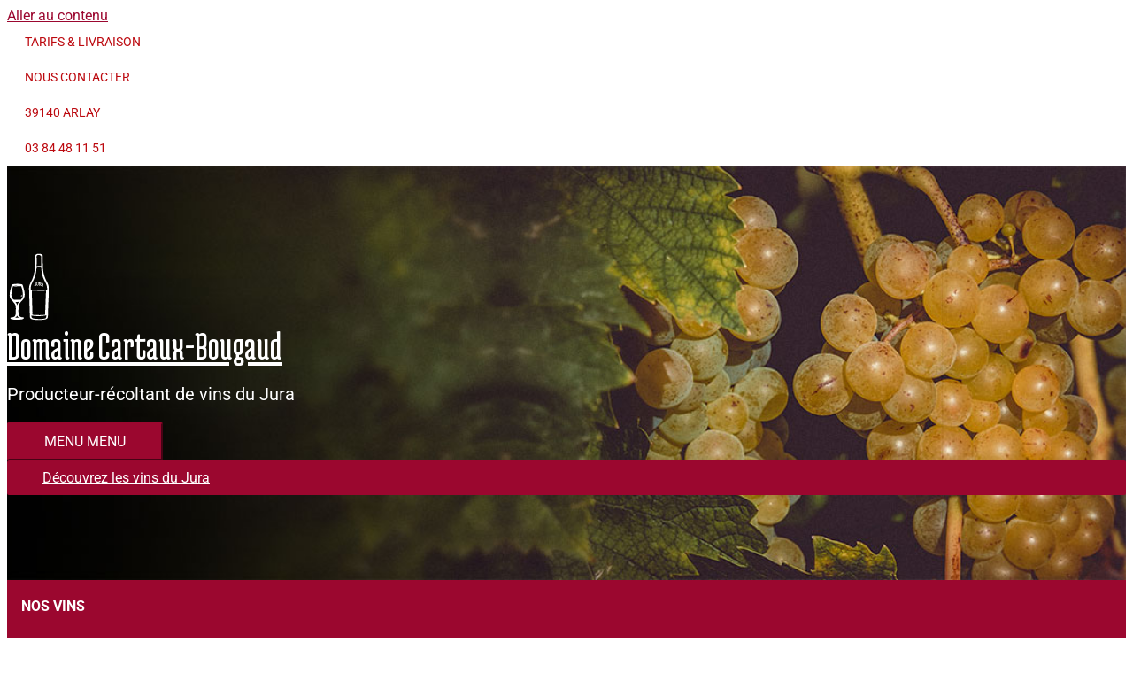

--- FILE ---
content_type: text/html; charset=utf-8
request_url: https://www.google.com/recaptcha/api2/anchor?ar=1&k=6LdTlcoUAAAAAEuCSLTW0ekq2QEz4cqsuGveLVdf&co=aHR0cHM6Ly93d3cudmluc2NhcnRhdXguZnI6NDQz&hl=en&v=N67nZn4AqZkNcbeMu4prBgzg&size=invisible&anchor-ms=20000&execute-ms=30000&cb=qvhdfuz57krh
body_size: 48597
content:
<!DOCTYPE HTML><html dir="ltr" lang="en"><head><meta http-equiv="Content-Type" content="text/html; charset=UTF-8">
<meta http-equiv="X-UA-Compatible" content="IE=edge">
<title>reCAPTCHA</title>
<style type="text/css">
/* cyrillic-ext */
@font-face {
  font-family: 'Roboto';
  font-style: normal;
  font-weight: 400;
  font-stretch: 100%;
  src: url(//fonts.gstatic.com/s/roboto/v48/KFO7CnqEu92Fr1ME7kSn66aGLdTylUAMa3GUBHMdazTgWw.woff2) format('woff2');
  unicode-range: U+0460-052F, U+1C80-1C8A, U+20B4, U+2DE0-2DFF, U+A640-A69F, U+FE2E-FE2F;
}
/* cyrillic */
@font-face {
  font-family: 'Roboto';
  font-style: normal;
  font-weight: 400;
  font-stretch: 100%;
  src: url(//fonts.gstatic.com/s/roboto/v48/KFO7CnqEu92Fr1ME7kSn66aGLdTylUAMa3iUBHMdazTgWw.woff2) format('woff2');
  unicode-range: U+0301, U+0400-045F, U+0490-0491, U+04B0-04B1, U+2116;
}
/* greek-ext */
@font-face {
  font-family: 'Roboto';
  font-style: normal;
  font-weight: 400;
  font-stretch: 100%;
  src: url(//fonts.gstatic.com/s/roboto/v48/KFO7CnqEu92Fr1ME7kSn66aGLdTylUAMa3CUBHMdazTgWw.woff2) format('woff2');
  unicode-range: U+1F00-1FFF;
}
/* greek */
@font-face {
  font-family: 'Roboto';
  font-style: normal;
  font-weight: 400;
  font-stretch: 100%;
  src: url(//fonts.gstatic.com/s/roboto/v48/KFO7CnqEu92Fr1ME7kSn66aGLdTylUAMa3-UBHMdazTgWw.woff2) format('woff2');
  unicode-range: U+0370-0377, U+037A-037F, U+0384-038A, U+038C, U+038E-03A1, U+03A3-03FF;
}
/* math */
@font-face {
  font-family: 'Roboto';
  font-style: normal;
  font-weight: 400;
  font-stretch: 100%;
  src: url(//fonts.gstatic.com/s/roboto/v48/KFO7CnqEu92Fr1ME7kSn66aGLdTylUAMawCUBHMdazTgWw.woff2) format('woff2');
  unicode-range: U+0302-0303, U+0305, U+0307-0308, U+0310, U+0312, U+0315, U+031A, U+0326-0327, U+032C, U+032F-0330, U+0332-0333, U+0338, U+033A, U+0346, U+034D, U+0391-03A1, U+03A3-03A9, U+03B1-03C9, U+03D1, U+03D5-03D6, U+03F0-03F1, U+03F4-03F5, U+2016-2017, U+2034-2038, U+203C, U+2040, U+2043, U+2047, U+2050, U+2057, U+205F, U+2070-2071, U+2074-208E, U+2090-209C, U+20D0-20DC, U+20E1, U+20E5-20EF, U+2100-2112, U+2114-2115, U+2117-2121, U+2123-214F, U+2190, U+2192, U+2194-21AE, U+21B0-21E5, U+21F1-21F2, U+21F4-2211, U+2213-2214, U+2216-22FF, U+2308-230B, U+2310, U+2319, U+231C-2321, U+2336-237A, U+237C, U+2395, U+239B-23B7, U+23D0, U+23DC-23E1, U+2474-2475, U+25AF, U+25B3, U+25B7, U+25BD, U+25C1, U+25CA, U+25CC, U+25FB, U+266D-266F, U+27C0-27FF, U+2900-2AFF, U+2B0E-2B11, U+2B30-2B4C, U+2BFE, U+3030, U+FF5B, U+FF5D, U+1D400-1D7FF, U+1EE00-1EEFF;
}
/* symbols */
@font-face {
  font-family: 'Roboto';
  font-style: normal;
  font-weight: 400;
  font-stretch: 100%;
  src: url(//fonts.gstatic.com/s/roboto/v48/KFO7CnqEu92Fr1ME7kSn66aGLdTylUAMaxKUBHMdazTgWw.woff2) format('woff2');
  unicode-range: U+0001-000C, U+000E-001F, U+007F-009F, U+20DD-20E0, U+20E2-20E4, U+2150-218F, U+2190, U+2192, U+2194-2199, U+21AF, U+21E6-21F0, U+21F3, U+2218-2219, U+2299, U+22C4-22C6, U+2300-243F, U+2440-244A, U+2460-24FF, U+25A0-27BF, U+2800-28FF, U+2921-2922, U+2981, U+29BF, U+29EB, U+2B00-2BFF, U+4DC0-4DFF, U+FFF9-FFFB, U+10140-1018E, U+10190-1019C, U+101A0, U+101D0-101FD, U+102E0-102FB, U+10E60-10E7E, U+1D2C0-1D2D3, U+1D2E0-1D37F, U+1F000-1F0FF, U+1F100-1F1AD, U+1F1E6-1F1FF, U+1F30D-1F30F, U+1F315, U+1F31C, U+1F31E, U+1F320-1F32C, U+1F336, U+1F378, U+1F37D, U+1F382, U+1F393-1F39F, U+1F3A7-1F3A8, U+1F3AC-1F3AF, U+1F3C2, U+1F3C4-1F3C6, U+1F3CA-1F3CE, U+1F3D4-1F3E0, U+1F3ED, U+1F3F1-1F3F3, U+1F3F5-1F3F7, U+1F408, U+1F415, U+1F41F, U+1F426, U+1F43F, U+1F441-1F442, U+1F444, U+1F446-1F449, U+1F44C-1F44E, U+1F453, U+1F46A, U+1F47D, U+1F4A3, U+1F4B0, U+1F4B3, U+1F4B9, U+1F4BB, U+1F4BF, U+1F4C8-1F4CB, U+1F4D6, U+1F4DA, U+1F4DF, U+1F4E3-1F4E6, U+1F4EA-1F4ED, U+1F4F7, U+1F4F9-1F4FB, U+1F4FD-1F4FE, U+1F503, U+1F507-1F50B, U+1F50D, U+1F512-1F513, U+1F53E-1F54A, U+1F54F-1F5FA, U+1F610, U+1F650-1F67F, U+1F687, U+1F68D, U+1F691, U+1F694, U+1F698, U+1F6AD, U+1F6B2, U+1F6B9-1F6BA, U+1F6BC, U+1F6C6-1F6CF, U+1F6D3-1F6D7, U+1F6E0-1F6EA, U+1F6F0-1F6F3, U+1F6F7-1F6FC, U+1F700-1F7FF, U+1F800-1F80B, U+1F810-1F847, U+1F850-1F859, U+1F860-1F887, U+1F890-1F8AD, U+1F8B0-1F8BB, U+1F8C0-1F8C1, U+1F900-1F90B, U+1F93B, U+1F946, U+1F984, U+1F996, U+1F9E9, U+1FA00-1FA6F, U+1FA70-1FA7C, U+1FA80-1FA89, U+1FA8F-1FAC6, U+1FACE-1FADC, U+1FADF-1FAE9, U+1FAF0-1FAF8, U+1FB00-1FBFF;
}
/* vietnamese */
@font-face {
  font-family: 'Roboto';
  font-style: normal;
  font-weight: 400;
  font-stretch: 100%;
  src: url(//fonts.gstatic.com/s/roboto/v48/KFO7CnqEu92Fr1ME7kSn66aGLdTylUAMa3OUBHMdazTgWw.woff2) format('woff2');
  unicode-range: U+0102-0103, U+0110-0111, U+0128-0129, U+0168-0169, U+01A0-01A1, U+01AF-01B0, U+0300-0301, U+0303-0304, U+0308-0309, U+0323, U+0329, U+1EA0-1EF9, U+20AB;
}
/* latin-ext */
@font-face {
  font-family: 'Roboto';
  font-style: normal;
  font-weight: 400;
  font-stretch: 100%;
  src: url(//fonts.gstatic.com/s/roboto/v48/KFO7CnqEu92Fr1ME7kSn66aGLdTylUAMa3KUBHMdazTgWw.woff2) format('woff2');
  unicode-range: U+0100-02BA, U+02BD-02C5, U+02C7-02CC, U+02CE-02D7, U+02DD-02FF, U+0304, U+0308, U+0329, U+1D00-1DBF, U+1E00-1E9F, U+1EF2-1EFF, U+2020, U+20A0-20AB, U+20AD-20C0, U+2113, U+2C60-2C7F, U+A720-A7FF;
}
/* latin */
@font-face {
  font-family: 'Roboto';
  font-style: normal;
  font-weight: 400;
  font-stretch: 100%;
  src: url(//fonts.gstatic.com/s/roboto/v48/KFO7CnqEu92Fr1ME7kSn66aGLdTylUAMa3yUBHMdazQ.woff2) format('woff2');
  unicode-range: U+0000-00FF, U+0131, U+0152-0153, U+02BB-02BC, U+02C6, U+02DA, U+02DC, U+0304, U+0308, U+0329, U+2000-206F, U+20AC, U+2122, U+2191, U+2193, U+2212, U+2215, U+FEFF, U+FFFD;
}
/* cyrillic-ext */
@font-face {
  font-family: 'Roboto';
  font-style: normal;
  font-weight: 500;
  font-stretch: 100%;
  src: url(//fonts.gstatic.com/s/roboto/v48/KFO7CnqEu92Fr1ME7kSn66aGLdTylUAMa3GUBHMdazTgWw.woff2) format('woff2');
  unicode-range: U+0460-052F, U+1C80-1C8A, U+20B4, U+2DE0-2DFF, U+A640-A69F, U+FE2E-FE2F;
}
/* cyrillic */
@font-face {
  font-family: 'Roboto';
  font-style: normal;
  font-weight: 500;
  font-stretch: 100%;
  src: url(//fonts.gstatic.com/s/roboto/v48/KFO7CnqEu92Fr1ME7kSn66aGLdTylUAMa3iUBHMdazTgWw.woff2) format('woff2');
  unicode-range: U+0301, U+0400-045F, U+0490-0491, U+04B0-04B1, U+2116;
}
/* greek-ext */
@font-face {
  font-family: 'Roboto';
  font-style: normal;
  font-weight: 500;
  font-stretch: 100%;
  src: url(//fonts.gstatic.com/s/roboto/v48/KFO7CnqEu92Fr1ME7kSn66aGLdTylUAMa3CUBHMdazTgWw.woff2) format('woff2');
  unicode-range: U+1F00-1FFF;
}
/* greek */
@font-face {
  font-family: 'Roboto';
  font-style: normal;
  font-weight: 500;
  font-stretch: 100%;
  src: url(//fonts.gstatic.com/s/roboto/v48/KFO7CnqEu92Fr1ME7kSn66aGLdTylUAMa3-UBHMdazTgWw.woff2) format('woff2');
  unicode-range: U+0370-0377, U+037A-037F, U+0384-038A, U+038C, U+038E-03A1, U+03A3-03FF;
}
/* math */
@font-face {
  font-family: 'Roboto';
  font-style: normal;
  font-weight: 500;
  font-stretch: 100%;
  src: url(//fonts.gstatic.com/s/roboto/v48/KFO7CnqEu92Fr1ME7kSn66aGLdTylUAMawCUBHMdazTgWw.woff2) format('woff2');
  unicode-range: U+0302-0303, U+0305, U+0307-0308, U+0310, U+0312, U+0315, U+031A, U+0326-0327, U+032C, U+032F-0330, U+0332-0333, U+0338, U+033A, U+0346, U+034D, U+0391-03A1, U+03A3-03A9, U+03B1-03C9, U+03D1, U+03D5-03D6, U+03F0-03F1, U+03F4-03F5, U+2016-2017, U+2034-2038, U+203C, U+2040, U+2043, U+2047, U+2050, U+2057, U+205F, U+2070-2071, U+2074-208E, U+2090-209C, U+20D0-20DC, U+20E1, U+20E5-20EF, U+2100-2112, U+2114-2115, U+2117-2121, U+2123-214F, U+2190, U+2192, U+2194-21AE, U+21B0-21E5, U+21F1-21F2, U+21F4-2211, U+2213-2214, U+2216-22FF, U+2308-230B, U+2310, U+2319, U+231C-2321, U+2336-237A, U+237C, U+2395, U+239B-23B7, U+23D0, U+23DC-23E1, U+2474-2475, U+25AF, U+25B3, U+25B7, U+25BD, U+25C1, U+25CA, U+25CC, U+25FB, U+266D-266F, U+27C0-27FF, U+2900-2AFF, U+2B0E-2B11, U+2B30-2B4C, U+2BFE, U+3030, U+FF5B, U+FF5D, U+1D400-1D7FF, U+1EE00-1EEFF;
}
/* symbols */
@font-face {
  font-family: 'Roboto';
  font-style: normal;
  font-weight: 500;
  font-stretch: 100%;
  src: url(//fonts.gstatic.com/s/roboto/v48/KFO7CnqEu92Fr1ME7kSn66aGLdTylUAMaxKUBHMdazTgWw.woff2) format('woff2');
  unicode-range: U+0001-000C, U+000E-001F, U+007F-009F, U+20DD-20E0, U+20E2-20E4, U+2150-218F, U+2190, U+2192, U+2194-2199, U+21AF, U+21E6-21F0, U+21F3, U+2218-2219, U+2299, U+22C4-22C6, U+2300-243F, U+2440-244A, U+2460-24FF, U+25A0-27BF, U+2800-28FF, U+2921-2922, U+2981, U+29BF, U+29EB, U+2B00-2BFF, U+4DC0-4DFF, U+FFF9-FFFB, U+10140-1018E, U+10190-1019C, U+101A0, U+101D0-101FD, U+102E0-102FB, U+10E60-10E7E, U+1D2C0-1D2D3, U+1D2E0-1D37F, U+1F000-1F0FF, U+1F100-1F1AD, U+1F1E6-1F1FF, U+1F30D-1F30F, U+1F315, U+1F31C, U+1F31E, U+1F320-1F32C, U+1F336, U+1F378, U+1F37D, U+1F382, U+1F393-1F39F, U+1F3A7-1F3A8, U+1F3AC-1F3AF, U+1F3C2, U+1F3C4-1F3C6, U+1F3CA-1F3CE, U+1F3D4-1F3E0, U+1F3ED, U+1F3F1-1F3F3, U+1F3F5-1F3F7, U+1F408, U+1F415, U+1F41F, U+1F426, U+1F43F, U+1F441-1F442, U+1F444, U+1F446-1F449, U+1F44C-1F44E, U+1F453, U+1F46A, U+1F47D, U+1F4A3, U+1F4B0, U+1F4B3, U+1F4B9, U+1F4BB, U+1F4BF, U+1F4C8-1F4CB, U+1F4D6, U+1F4DA, U+1F4DF, U+1F4E3-1F4E6, U+1F4EA-1F4ED, U+1F4F7, U+1F4F9-1F4FB, U+1F4FD-1F4FE, U+1F503, U+1F507-1F50B, U+1F50D, U+1F512-1F513, U+1F53E-1F54A, U+1F54F-1F5FA, U+1F610, U+1F650-1F67F, U+1F687, U+1F68D, U+1F691, U+1F694, U+1F698, U+1F6AD, U+1F6B2, U+1F6B9-1F6BA, U+1F6BC, U+1F6C6-1F6CF, U+1F6D3-1F6D7, U+1F6E0-1F6EA, U+1F6F0-1F6F3, U+1F6F7-1F6FC, U+1F700-1F7FF, U+1F800-1F80B, U+1F810-1F847, U+1F850-1F859, U+1F860-1F887, U+1F890-1F8AD, U+1F8B0-1F8BB, U+1F8C0-1F8C1, U+1F900-1F90B, U+1F93B, U+1F946, U+1F984, U+1F996, U+1F9E9, U+1FA00-1FA6F, U+1FA70-1FA7C, U+1FA80-1FA89, U+1FA8F-1FAC6, U+1FACE-1FADC, U+1FADF-1FAE9, U+1FAF0-1FAF8, U+1FB00-1FBFF;
}
/* vietnamese */
@font-face {
  font-family: 'Roboto';
  font-style: normal;
  font-weight: 500;
  font-stretch: 100%;
  src: url(//fonts.gstatic.com/s/roboto/v48/KFO7CnqEu92Fr1ME7kSn66aGLdTylUAMa3OUBHMdazTgWw.woff2) format('woff2');
  unicode-range: U+0102-0103, U+0110-0111, U+0128-0129, U+0168-0169, U+01A0-01A1, U+01AF-01B0, U+0300-0301, U+0303-0304, U+0308-0309, U+0323, U+0329, U+1EA0-1EF9, U+20AB;
}
/* latin-ext */
@font-face {
  font-family: 'Roboto';
  font-style: normal;
  font-weight: 500;
  font-stretch: 100%;
  src: url(//fonts.gstatic.com/s/roboto/v48/KFO7CnqEu92Fr1ME7kSn66aGLdTylUAMa3KUBHMdazTgWw.woff2) format('woff2');
  unicode-range: U+0100-02BA, U+02BD-02C5, U+02C7-02CC, U+02CE-02D7, U+02DD-02FF, U+0304, U+0308, U+0329, U+1D00-1DBF, U+1E00-1E9F, U+1EF2-1EFF, U+2020, U+20A0-20AB, U+20AD-20C0, U+2113, U+2C60-2C7F, U+A720-A7FF;
}
/* latin */
@font-face {
  font-family: 'Roboto';
  font-style: normal;
  font-weight: 500;
  font-stretch: 100%;
  src: url(//fonts.gstatic.com/s/roboto/v48/KFO7CnqEu92Fr1ME7kSn66aGLdTylUAMa3yUBHMdazQ.woff2) format('woff2');
  unicode-range: U+0000-00FF, U+0131, U+0152-0153, U+02BB-02BC, U+02C6, U+02DA, U+02DC, U+0304, U+0308, U+0329, U+2000-206F, U+20AC, U+2122, U+2191, U+2193, U+2212, U+2215, U+FEFF, U+FFFD;
}
/* cyrillic-ext */
@font-face {
  font-family: 'Roboto';
  font-style: normal;
  font-weight: 900;
  font-stretch: 100%;
  src: url(//fonts.gstatic.com/s/roboto/v48/KFO7CnqEu92Fr1ME7kSn66aGLdTylUAMa3GUBHMdazTgWw.woff2) format('woff2');
  unicode-range: U+0460-052F, U+1C80-1C8A, U+20B4, U+2DE0-2DFF, U+A640-A69F, U+FE2E-FE2F;
}
/* cyrillic */
@font-face {
  font-family: 'Roboto';
  font-style: normal;
  font-weight: 900;
  font-stretch: 100%;
  src: url(//fonts.gstatic.com/s/roboto/v48/KFO7CnqEu92Fr1ME7kSn66aGLdTylUAMa3iUBHMdazTgWw.woff2) format('woff2');
  unicode-range: U+0301, U+0400-045F, U+0490-0491, U+04B0-04B1, U+2116;
}
/* greek-ext */
@font-face {
  font-family: 'Roboto';
  font-style: normal;
  font-weight: 900;
  font-stretch: 100%;
  src: url(//fonts.gstatic.com/s/roboto/v48/KFO7CnqEu92Fr1ME7kSn66aGLdTylUAMa3CUBHMdazTgWw.woff2) format('woff2');
  unicode-range: U+1F00-1FFF;
}
/* greek */
@font-face {
  font-family: 'Roboto';
  font-style: normal;
  font-weight: 900;
  font-stretch: 100%;
  src: url(//fonts.gstatic.com/s/roboto/v48/KFO7CnqEu92Fr1ME7kSn66aGLdTylUAMa3-UBHMdazTgWw.woff2) format('woff2');
  unicode-range: U+0370-0377, U+037A-037F, U+0384-038A, U+038C, U+038E-03A1, U+03A3-03FF;
}
/* math */
@font-face {
  font-family: 'Roboto';
  font-style: normal;
  font-weight: 900;
  font-stretch: 100%;
  src: url(//fonts.gstatic.com/s/roboto/v48/KFO7CnqEu92Fr1ME7kSn66aGLdTylUAMawCUBHMdazTgWw.woff2) format('woff2');
  unicode-range: U+0302-0303, U+0305, U+0307-0308, U+0310, U+0312, U+0315, U+031A, U+0326-0327, U+032C, U+032F-0330, U+0332-0333, U+0338, U+033A, U+0346, U+034D, U+0391-03A1, U+03A3-03A9, U+03B1-03C9, U+03D1, U+03D5-03D6, U+03F0-03F1, U+03F4-03F5, U+2016-2017, U+2034-2038, U+203C, U+2040, U+2043, U+2047, U+2050, U+2057, U+205F, U+2070-2071, U+2074-208E, U+2090-209C, U+20D0-20DC, U+20E1, U+20E5-20EF, U+2100-2112, U+2114-2115, U+2117-2121, U+2123-214F, U+2190, U+2192, U+2194-21AE, U+21B0-21E5, U+21F1-21F2, U+21F4-2211, U+2213-2214, U+2216-22FF, U+2308-230B, U+2310, U+2319, U+231C-2321, U+2336-237A, U+237C, U+2395, U+239B-23B7, U+23D0, U+23DC-23E1, U+2474-2475, U+25AF, U+25B3, U+25B7, U+25BD, U+25C1, U+25CA, U+25CC, U+25FB, U+266D-266F, U+27C0-27FF, U+2900-2AFF, U+2B0E-2B11, U+2B30-2B4C, U+2BFE, U+3030, U+FF5B, U+FF5D, U+1D400-1D7FF, U+1EE00-1EEFF;
}
/* symbols */
@font-face {
  font-family: 'Roboto';
  font-style: normal;
  font-weight: 900;
  font-stretch: 100%;
  src: url(//fonts.gstatic.com/s/roboto/v48/KFO7CnqEu92Fr1ME7kSn66aGLdTylUAMaxKUBHMdazTgWw.woff2) format('woff2');
  unicode-range: U+0001-000C, U+000E-001F, U+007F-009F, U+20DD-20E0, U+20E2-20E4, U+2150-218F, U+2190, U+2192, U+2194-2199, U+21AF, U+21E6-21F0, U+21F3, U+2218-2219, U+2299, U+22C4-22C6, U+2300-243F, U+2440-244A, U+2460-24FF, U+25A0-27BF, U+2800-28FF, U+2921-2922, U+2981, U+29BF, U+29EB, U+2B00-2BFF, U+4DC0-4DFF, U+FFF9-FFFB, U+10140-1018E, U+10190-1019C, U+101A0, U+101D0-101FD, U+102E0-102FB, U+10E60-10E7E, U+1D2C0-1D2D3, U+1D2E0-1D37F, U+1F000-1F0FF, U+1F100-1F1AD, U+1F1E6-1F1FF, U+1F30D-1F30F, U+1F315, U+1F31C, U+1F31E, U+1F320-1F32C, U+1F336, U+1F378, U+1F37D, U+1F382, U+1F393-1F39F, U+1F3A7-1F3A8, U+1F3AC-1F3AF, U+1F3C2, U+1F3C4-1F3C6, U+1F3CA-1F3CE, U+1F3D4-1F3E0, U+1F3ED, U+1F3F1-1F3F3, U+1F3F5-1F3F7, U+1F408, U+1F415, U+1F41F, U+1F426, U+1F43F, U+1F441-1F442, U+1F444, U+1F446-1F449, U+1F44C-1F44E, U+1F453, U+1F46A, U+1F47D, U+1F4A3, U+1F4B0, U+1F4B3, U+1F4B9, U+1F4BB, U+1F4BF, U+1F4C8-1F4CB, U+1F4D6, U+1F4DA, U+1F4DF, U+1F4E3-1F4E6, U+1F4EA-1F4ED, U+1F4F7, U+1F4F9-1F4FB, U+1F4FD-1F4FE, U+1F503, U+1F507-1F50B, U+1F50D, U+1F512-1F513, U+1F53E-1F54A, U+1F54F-1F5FA, U+1F610, U+1F650-1F67F, U+1F687, U+1F68D, U+1F691, U+1F694, U+1F698, U+1F6AD, U+1F6B2, U+1F6B9-1F6BA, U+1F6BC, U+1F6C6-1F6CF, U+1F6D3-1F6D7, U+1F6E0-1F6EA, U+1F6F0-1F6F3, U+1F6F7-1F6FC, U+1F700-1F7FF, U+1F800-1F80B, U+1F810-1F847, U+1F850-1F859, U+1F860-1F887, U+1F890-1F8AD, U+1F8B0-1F8BB, U+1F8C0-1F8C1, U+1F900-1F90B, U+1F93B, U+1F946, U+1F984, U+1F996, U+1F9E9, U+1FA00-1FA6F, U+1FA70-1FA7C, U+1FA80-1FA89, U+1FA8F-1FAC6, U+1FACE-1FADC, U+1FADF-1FAE9, U+1FAF0-1FAF8, U+1FB00-1FBFF;
}
/* vietnamese */
@font-face {
  font-family: 'Roboto';
  font-style: normal;
  font-weight: 900;
  font-stretch: 100%;
  src: url(//fonts.gstatic.com/s/roboto/v48/KFO7CnqEu92Fr1ME7kSn66aGLdTylUAMa3OUBHMdazTgWw.woff2) format('woff2');
  unicode-range: U+0102-0103, U+0110-0111, U+0128-0129, U+0168-0169, U+01A0-01A1, U+01AF-01B0, U+0300-0301, U+0303-0304, U+0308-0309, U+0323, U+0329, U+1EA0-1EF9, U+20AB;
}
/* latin-ext */
@font-face {
  font-family: 'Roboto';
  font-style: normal;
  font-weight: 900;
  font-stretch: 100%;
  src: url(//fonts.gstatic.com/s/roboto/v48/KFO7CnqEu92Fr1ME7kSn66aGLdTylUAMa3KUBHMdazTgWw.woff2) format('woff2');
  unicode-range: U+0100-02BA, U+02BD-02C5, U+02C7-02CC, U+02CE-02D7, U+02DD-02FF, U+0304, U+0308, U+0329, U+1D00-1DBF, U+1E00-1E9F, U+1EF2-1EFF, U+2020, U+20A0-20AB, U+20AD-20C0, U+2113, U+2C60-2C7F, U+A720-A7FF;
}
/* latin */
@font-face {
  font-family: 'Roboto';
  font-style: normal;
  font-weight: 900;
  font-stretch: 100%;
  src: url(//fonts.gstatic.com/s/roboto/v48/KFO7CnqEu92Fr1ME7kSn66aGLdTylUAMa3yUBHMdazQ.woff2) format('woff2');
  unicode-range: U+0000-00FF, U+0131, U+0152-0153, U+02BB-02BC, U+02C6, U+02DA, U+02DC, U+0304, U+0308, U+0329, U+2000-206F, U+20AC, U+2122, U+2191, U+2193, U+2212, U+2215, U+FEFF, U+FFFD;
}

</style>
<link rel="stylesheet" type="text/css" href="https://www.gstatic.com/recaptcha/releases/N67nZn4AqZkNcbeMu4prBgzg/styles__ltr.css">
<script nonce="fCFdpGisYVQA88hvmYg3XQ" type="text/javascript">window['__recaptcha_api'] = 'https://www.google.com/recaptcha/api2/';</script>
<script type="text/javascript" src="https://www.gstatic.com/recaptcha/releases/N67nZn4AqZkNcbeMu4prBgzg/recaptcha__en.js" nonce="fCFdpGisYVQA88hvmYg3XQ">
      
    </script></head>
<body><div id="rc-anchor-alert" class="rc-anchor-alert"></div>
<input type="hidden" id="recaptcha-token" value="[base64]">
<script type="text/javascript" nonce="fCFdpGisYVQA88hvmYg3XQ">
      recaptcha.anchor.Main.init("[\x22ainput\x22,[\x22bgdata\x22,\x22\x22,\[base64]/[base64]/[base64]/bmV3IHJbeF0oY1swXSk6RT09Mj9uZXcgclt4XShjWzBdLGNbMV0pOkU9PTM/bmV3IHJbeF0oY1swXSxjWzFdLGNbMl0pOkU9PTQ/[base64]/[base64]/[base64]/[base64]/[base64]/[base64]/[base64]/[base64]\x22,\[base64]\\u003d\x22,\x22w57Du8K2I8KFw5xcw4U5DcKtwqQ4woXDtxRRDAZlwqA5w4fDtsKDwpfCrWNRwpFpw4rDmVvDvsOJwrgeUsOBHgLClmE0SG/DrsOZGsKxw4FbTHbChSMUSMOLw5PCosKbw7vCpsKZwr3CoMOPKAzCssK9Y8KiwqbCgQhfAcOgw77Cg8Krwp7CrFvCh8OOKDZeasOWC8KqbwpycMOSNB/Cg8KADBQTw547YkV3wrvCmcOGw6DDlsOcTwx7wqIFwpAtw4TDkxYVwoAOwoPCpMOLSsKOw7jClFbCk8KRIRMEQMKXw5/[base64]/N0t2w4HCmBcjTkBTLwTCmV5Dw4zDk2jCgTzDvcKuwpjDjlAGwrJATsOhw5DDs8KRwo3DhEszw6dAw5/DjsKMAWA0wprDrsO6wrnCsxzCgsO7MQpwwqltUQErw5fDnB8lw4pGw5w/[base64]/[base64]/[base64]/[base64]/[base64]/CrcOhw7N1w7TDkMOxw7DDksOCThHDkjrDpFQXLSxhPmzDpsO4XMKNIcKcV8OYa8OkYMOyN8ODw73DnRkPacKRczwVw7bCgwHCi8O0wr/CpQLDggoDwp0Cw5HConkjw4PCocK9wp/CsFLDsVjCqjrCsnNHw7fChBFMPsOpQW7DusO2GMOZwqzCkxQ+Y8KOAB3CjUTCtTkow69Fw4bClwnDs3zDk3jCrWJxaMOqAMK4DcOJc0fDpcO2wpxow57DvsO9wp/[base64]/Cp8O7w5fCoCTDrMK6NA3DvsKQw7DChsOtw5zClsKkwoIUwqovwpsXSi9Uw7IVwpQiwrPDkxfCgkVLLy15wrLDhhNYw4zDmMOTw7nDlyZtFMKXw4Uqw63CisONS8OxHDPCvAzCkW/CshIJw5Jvwq3DnAJsWcOnT8KdfMK6w551Mj1PDwXCqMOcYWNywpjChlnDpQDCjcO/HMOlwrY+w5lMw5QmwoPCuA3CqlpWTzJvZn/Dgz7DhjPDhThSJ8OHwotxw4fDlAHCu8KLw7/CsMOpZg7Dv8Kaw6YHw7fCicKzwqhWbMKZBMKrwoXCs8ORw4lQw7cYe8K+wqvCmsKBCsKlw5NuCMKmwowvGnzDgm/DssOVRMOfUMO8worDlyY/VMOZa8OTwo49w5URw5dnw6VOFsOEcnLClH9bw6IVQWMnURrCqMK2wodNYMOJw7vCuMOZwo5KSQhAN8OgwrFnw59BfRc4T0zCv8K4H2jDhMO7w4BBJm/[base64]/CiFPDicKFOEo1ImUAwo0OwrfDlBnCsHFCwrgxUX7CtMOPYsOKe8O5wrjDtcK2w53Cl1jDuD0Ow5/CgMKEwocHZ8Kqa3nCqMOnWmjDty4Uw5ZRwr0AKybCl1xiw6zCnMKOwoEMwqIGwqnCqBh2fcKyw4MHwplww7diXGjDl17DvBlow4HCqsKUw6PCnEcEwrlrFFjClkjDtcORIcOrwpHCjW/Cu8OIwrRww6ENw4U0BEPCoU81K8Obwp0EdU/DoMKhwrJ9w6wpJMKud8KoLglQw7V/[base64]/[base64]/DhcOmwrvDlTcwwobDsCnCjBnCrcK0S8OldcKCwofDu8OwSMOew4TCkMK9c8KYw65rwr8xG8OFFcKPW8Oiw7ABcn7Cv8O3w5/Dg0RbLUHCksO0d8OWwrp7PcKKw5fDrsK5woLChMKBwqLDqzvCpcKlGcKpI8K6RsOSwq4tSsOhwq0Yw4NJw78bck/[base64]/JcOFwodKw6VbW8K1w4UWHQtnPsKPDsKVw7TDsMOvA8OxeUvDillUHhgsUF53wrLCqcObEMKIGcOrw5bDsgbDnnDCiAhEwqVhw5vCtEorBDl5e8ORTRxAw5DCvVHCs8Kxw4FowpXCosK/w6TDkMKhw7Uww5rCmnpJwprCiMOgw77Do8Kow5nDk2UrwoBqwpfDgcOxwonCinLCjsO0wqhMGDNAHlTDhCx9cA/CqxHDuysYbsKEwq7CoVzCpXgZNcK+w5gQLMOYRVnCkMKiwq4uN8ONex/Ds8O4wqjDhsO0wq7ClBXDll8GEDwIw7nDrsK5KcKtaWhzfMOhw7Zcw73CssO3wozDm8K5wqHDpsKpFR3Co1wHwrtkw4XDmMKgTh7CuwVmw7AowoDDv8Omw5XCjXESwqXCrUwPwo5+VFrDo8KLw4XCpcOLKBtUSi5vwonCg8OAFmfDvDF/w4PCiUtuwovDmcOxP0jCrUzCli3DnXzCs8K0HMKrw74AWMK+BcOdw7cuaMKawpR1G8Kkw4x5bQvDn8KvR8O/w5BNwq15F8K2wqfCvcOqwpfCoMO3W19RWEQHwoo9UErCv14hw4DCjT90RUvDqcO9BioqP3nDnsOrw501w7bDo2nDt1bDl2LCp8O2KjoFMAl5aE4bNMKswqlJdVEVU8OhdcOdGsOdw40iXFYaXSh/[base64]/CqMO0dmnDkVNqO2DDu8K6w6TDocOpw4AAEsK0OMKVw5peXWsuIMOhwqQOw6BPHVIyKTQ3WcKlw6MAQFJRbkjDu8OuecODw5bDj2nDisKXfhbCiwHCkEpRWsO/[base64]/[base64]/DtgjCgFAAwoNuJsKUK8OaZ8KEwpcaw5HDv2I4w7RMw7rDocKMw6caw6x4wqnDrcKnSzYIw6pyPMKrT8OHe8OdZyHDrBIPfsKnwp/CksOFwog+woAkwr17w5pgwppHd1nDhV5qFwjDn8Kmw5MGZsOewooowrbCkhbCkHJDw5vCq8K/[base64]/Ck1bCjcKZwqDCsMKCw63DjV9OwpvDpWVLwrskXG1AVsKFTcOSNMOnwo3CjsK7wp/CrMOWMR8Lwq5iFcOBw7XCpXc/QMO/d8OFBcOmwprCgMOFw7PDkF9pQcKqPsO4cW88w7rChMOoL8O7O8O1TnVAw4PCtCsJeAgxw6nCnznDjsKVw6XDk17Cp8OoDBjCv8KKOcOmwp/CqVd/ScKVLMOAJMOhFMOiwqXCp1HCtsKIJnsRwphqBcORSk4TH8OtAMO1w7DCusK7w47CncOCU8KiRQ9xw6TDkcOVw7JvwoTCoWvCjcO4wr7CiFbCjEnDl1Iuw4/Csktww4LCkhPDh0pYwqrDunDDs8OxW0PCpcOYwrFvX8OuJ0YbE8KEw4hBw4/DhMO3w6DCth9FU8Ogw5LDicK1wol+wqYBYMKsN2XCvWrDtMKrwpnChMKcwqJcwrvDhl/DoiHCrsKKw4Z5SEVZdUHDl2/DmyHCjcKgw5/DisKLLcK9M8O1wq9UI8K/woMYw4BrwqAdwot4DsOuwp3Dkj/Ch8K3cGcfeMKcwobDog9ywrJqD8KnRMO0cxDCh2JADBfCqyhDw48DXcKSLMKRw4DDmV/CgiTDlMO9ecKxwojCmnrDrHTCn0vDoxZZPcK4w6XDn3Ynw6RnwrvCj2RQHygzGhkiwr/DsyHCmMOgahXCtcOqGh1gwpYlwrZWwqNDwrbDoHA6w6bDoj3CoMO9AmfChiBXwpjCii4tFwLCoScEaMORTnbClmUNw7bDjcKpw5wzN0PDlXM+PMKsP8Otwo/[base64]/ChMKYw5zCkCXCn8OpwqQcwrfCtsOif8KUBxIMwpwuG8KnWMKoQSdgUcK0wonCiTbDjFFwwoFucMKgw5PDisKBw7lbRcK0w7XCuUHDjS82WDcCw58oUUHCqsO/w5d2Hg4aVlULwrVgw5YSUsKaRwAGwqcewroxQzrDgcKiwpkrw5nCnWMwXsK4RVtaGcOtw7fDo8K9f8KVOcKgccO7wqtICHoUwqRzDVfDjzHCo8K3w4EXwr08w7g9MX7DtcO+LAVgwpzDpMKnw5oxwrHClMOawotccxo/[base64]/Cr3ROw5vCtHUvL8OhO8ONw6LCnkNywr7DiE3Diz/[base64]/DicOQwp3CtsK3REjCtT18wrPDgF/CqSXCu8KxBsOSw7hSPcKOw6FKccKFw6hfe1gswpJKwrHCrcKBw6jCscOxBAo1bsOkw7rDoDXCvsOwf8KSw6zDg8O6w5/CrRPCqMOKwpUaOMOHHwMVFcOrcWjDhEAoSMKjNMKhwpBEEMOlw5fDkTpyO0UBwosbwpPDtsKPworClMKFUh9qaMKRw5l+wqvDlQVHYMOewqrCrcO5QjpaOcK/w49UwprCuMKrA3jDsXrCuMK2w4lOw5LCm8OdAsONPwTCrsOVE0zCtcOtwrDCuMKUwqdHw5rCrMK1S8KpUsObbnvDmsOLdcKzw4gxeB1iw7nDkMOCfk41AsKGw68TwoHCg8OkKsO+wrY6w5oEUlBzw4Jxw5xxNS5iwoksw5TCtcKZwpjCrcONAV/DnHXDisOgw7Igwpl0wr4zw4tEw79lwp/CrsONOMOUMMOiNEZ6wrzCmcKDwqXCvMOLwpAhw6HClcOhEDM4D8OFBcOZDRQwwpTDusOfEsOFQAQIw5PCrV/Cl0tiesKldzxdwpbCjMKFw73Dild7woMBwp/DsmfDmX/[base64]/Djy5AwqTCtCPCpAHCp8O5w4ECQhvCtsKDw6vChz7DhMKaIcOzwr8tJMOJOW7DpsK1wpHDvmjCmVx4wr1PFWsSaUkBwqciwpHClU1SHsKfw7ZeacKww4HDlMOvwrbDkQ9Vw6IEwrcXw5lAYRbDuXI7D8KswpzDhi7DhzFwDG/CgcOfEcOcw6vDi3bCslVIw4cPwofCqznCpwfClcKFCcOAwqVuE2rCrcKxEcK5RsOVVMO6b8KpGcKhw4zDtgVIw6AOZmEqwqZpwrAkMXMYDMKiB8OIw6jCh8KQBn/Dry5zbmPDqgbDrgnCqMKMQMOKTGnCjV0eNMKWwr/Dv8Kzw4QzbHdrwpkmWn7DmmBtwoIEw7VQworCokjDncO+woLDj3vDmS8awqnDi8K7Y8OtF2XDsMK0w5cjwpHChTATF8KsHsKvwp0yw68/w70fXcK4bBsVwqbDv8KUw4nCikPDnMK8wqU4w7gRcEUqw7EQNkVPcMKTwrXDgSzCnMOYKcOuwqRbwpbDmgZIwoXDmcKVwqpGKcO0ZsKtwrgzw7jDoMKoV8OmIVMww5EqwpDDhsOSP8OBwpLClMKgwpPCtRsHIcK7w6scdQR2wqDCtzHDpz/CocKcUUjCvBfClMKgDWpmfwIxU8KBw6h5wqB6HxTCoWlrwpbCqSRVwozCmBzDhsO2UzFpwr8SUlY2w4lvacKAXcKYw69NKMOhMh/[base64]/[base64]/worCmSUYXWFMeCoUw4dbZsOLw6LDmCTDtHnDp1l9MsKYB8Klw7jCj8KsQEzCl8KNT3XDnsKMFcOJACZrOcOPwr7DkcKwwrvCg3XDv8OMM8Ksw6XDsMKXfsKCG8KNw6hQC04Xw4/Cmm/CusOPQW7DuQrCqGwRw5nDtXdhBcKHwrTCi0XCrVRLw4ESwrHCpxvCuRDDpXvDtsKcJsODw4lTXsOdI1rDkMKEw4HCtlQTOsOSwq7CvXHDgHdwKMKqc0vDmsOHNkTDsCnDrMOkTMK4woxURiXCrjTCuWlKw7fDlH3DtMOWwq0CPwlyYiBBKgwvaMO/[base64]/[base64]/[base64]/DuWvCqjR5Lwk2TcKOVcO4wpDCsDllOhnCgcO3w4DCny/[base64]/fCE4cMOKw4zDmMOqw5TDuMOxL2zCiA3DnMO0SMK+w5x8w6HDg8OAwoMAw4tdZW4Cw7bClcKOIMOJw41kwpLDvFHCsj/CjsOOw5TDpcO5W8KSwqM1wrXCrcODwoFvw5vDiBHDuArDgmIOwoLCrEHCnhxEdcKDQcO1w558w4/DusK2TMOsBGUubcOtwrXCq8Oqw67Dt8OCw6DCq8OuZsK2DzHCnW7DvcOzwrPCicObw7/[base64]/Cg8KPwoc/[base64]/CixMRwqbDlU3DuBnDq0LDp8K5w6DCi2M4ecOtwqrDgi5owqbDmRXCuBDDssK2fsOben/Cl8Oow7TDkXrDqzEGwrJgw6HDgsKbCMKbXMO1ecOvwrFQw61FwqAjwqUow6nCjmXDqcK0w7fDoMKnw4nCgsOpw58deTPDmEcsw6sEDcKFw65veMKmPhdZw6QOw4d0w7rDhXfDr1bDgkbDpzY/TR1bDcKYRUrCk8OJwqxYBMO1HsKRw4PCjjjDhsOracOQwoAYwqY8QDkiw5ITwrICPsOyVMOnVlN9wqHDv8OTw5PCucOJF8Kpw57DkcOidsKkAk/Coi7DvBDCujDDscOjw7vCksOxw5LCnwxNJGoJT8Kjw4TChiB4wqwfTifDuxfDucORw6nCoAPDjx7CmcKLw6DDgMKnw7DDkzkGYsO8DMKcHy/DvinDiU7DrsOmaRrCsjFJwo11w7TDu8K1FnFYwqQ0w5HDhT3DnA7DjE3DrsOfR13Cq28cZ3ULw4hMw6TCr8ORIjh0w4gceXY1OUtKJCvDuMK3wr/Dq3PDkHJOLzMWwrPDoUXDmQHCjsKXKFjDlsO2OUbCkMKwLCIDPjZ2JmthO0PDtD1MwpRewq4FCMK8Z8KZwobDk05TFcO0a3/DtcKGwr7Ch8O7wqDDtMObw7XCpCvDncKmHsKdwoVQw5nCsDDDnWXDvA0Iw51YEsOgHljCn8K2wqIbdcKdNHrDryc0w7HDhcO6bcKew58yLsOEwql/JMOOw7APCMKGO8OvVidxwqnDqSDDqMOuJcKtwq7CpMOMwoh0w5jCq0PCqcOVw6fDg3DDg8KuwqtJw4bDgxBew7skAXzCo8OGwq3CuA8vdcO7WMKyLAUnHELDlsKrw5/Cj8KtwqpOwqvDh8OIaAkuwoTCmT3CmsKcwpY4EcOkwqvDtMKANyLDlcKdRV7Cqhcewq3DjQ0Fw7lOwrgww7wEw4nCkcKQN8KgwrdRYAo3f8Oxw59pwpweZmZMIwLDtH7Cg0NNw5nDphJoOX0SwpZnw6/DscOCDcK8w4vDv8KXBMO6K8OGwr4Mw6zCoEJawqhzwp9FKcOVw6nCsMOrPlvCjsOowq1OJsOlwpbCs8KeL8OzwpxgTRjCnUMOw7vCpBbDrMKlH8OqMSZ5w5nCnjM+w7BnWMK3PQnDi8O8w7kFwqPCgMKecMOtw61HL8ObFsKsw7EBw4JNw7/DscOhwqkSw5zCqMKdwrfDgMKAGMOpw6kMSElfS8Kla0/CoHrDpGzDisK+JUsQwqZxw58Nw7XChwREw6nCtsKEwqI8XMOBwonDqVwFwqx4DGnCnWINw75OFiV4cgfDmHxqF0VNw4lnw49Fw4/[base64]/[base64]/ClEbCoMKtVCE2InNcw5VYwrZEAMOGw6TDkQYaHjfChcKDwpJtw682RsKywrhmOXzDgF51wr89w47CmgTDsB4dw7rDiXbCmw7Ch8Ofw5shKwwRw7NkasKZfMKGwrHCs0PCv0vCkD/[base64]/DtcKmw4N5KhXDoMKow5XCsEUVwqplUcOfw73CizvCphITP8OMw7Z8N0IBF8OuPMKbAWzDtSHCnz4Uw6HCn2Jcw7PDjyROw5DCl0lgbUEUOn3ClcKqFUoqdsKGRlELwoRWKCcGSE8jDnokwrbDl8KmwoTDi0TDmQJLwpJgw5TCqATCocKYw78eW3M3AcKaw5bDoApow5/[base64]/Cv8Klw5LCt8OcEwjDkMKEwpDDgMKSHHdefk/CqcOYT2/CrwYiw6Ncw6h9CHnDo8OLw71QBXR0K8Kjw5JlMMKxw4hZa3dnIXXDm1UIRMOrw69Hwq3CoD3ChMOnwptBbsK/[base64]/ClwPCminDj8KkacOgwpPDr8KFGg0iDiLCixgiESRyEMKPw4gQwpoCSkUyE8OgwqJhc8OTwpNxQMOew7gNwq/[base64]/CpsKSR8KNC2oAw4LDlcKgw7IyAMK8w5nCmlTDuMKgPsKLw7Bww6jCpsOywrHCmWsyw7Y9w5rDm8OsOMKOw5LCusKhQsO9Gg51w7ppw49fwpHCkmDCnMOdKTANwrXDrMKMbAoQw6bCi8Ojw4IEwp3DkMOWw5/DhFZkbE/[base64]/w7fCrcK/w6TDj8Kuw7/[base64]/wqQTaXHCohnDscKnw7FeOsKmcnbDhcOtw7zCsxzChMONw5bCu8KtWsO+JEHCpcKhw73CiTQHaUbCpW/DnCXDvsK4c0BHdMK/B8O9b1onBG0Kw7dKaRfCp3lwGCNiIMOTbirCr8OHw4/CnxBEPsKXEXnCgQLDgsOsJTNYw4NzL1vDqHwjw6zCjybCksKSfDjChMOhwplhNMOAWMOnPXfDkzYkwp/[base64]/DnsK6OwdUXcOcKsKlwqfCphnCpikDEX9TwrPCmmfDu0HCh1IvB19sw4DCoQvDjcOkw40zw7ZzWD1aw4s9O09ZHMOqwooTw6Ucw41bwqDDhMK/w4XDqQTDkB3DocOMSHBuZl7Dh8OUw6XCmn3DoSF8WS7Dt8ObfMOzw4pMe8KFw6nDiMKfMsKpVMKAwq0Ow6hTw7pkwo/DrlPChHoRTMKDw7tYw6gbBG9Cw4YIw6/DvcKIw4HDtm1ASsKsw6nCtktNwrjDscOZc8OMRn/CoHLDlC3CrcOWSWfCvsKvb8Olw4UYSCJiQjfDjcO9Wj7DtE0SGBV/eHDCo0LDrsKKB8OSJcKTeVLDkBLCqhfDglVPwqYOW8OqXcOIwpTCsmYaVVTCh8K3cgUAw7A0woYHw7t6bhIuw7YJYUrDuAPDsEERwrLCuMKLwoBpwqbDtsO3YC5pV8KDV8KjwrpSXsOKw6J0M24Sw5zCjQ0QZsOQBsKcBsKRw5w/[base64]/DpsKLRMKLKmlCMR0jTcOewqDDr0/DusO6IsOewp/CsyTDp8KJwqM/wrx0w5wPIMOSLgDDusOww47CocKBwqsHw68lfD/CtW1GXcONwqnDrGTDrMOqKsOMLcKBwo9IwrnDnxrDiWdTSMK0Z8O5DkVTG8KxO8OewqAfEsOxU2bDqsK/w6vDosOAe1/CvX8eH8OZIGDDkMOOw48Bw5h4LxEDQsKmB8K5w6DCqcOlw7HClMOdworCiyfDicK4wqJ0JhDCql/[base64]/DjcKawrBnZcKaw7HCuMKBwqTCoF9nw6DCtMKda8OHF8KYw4XCv8O9ccOsbhA+RVDDhUsuw7ACwqXDnE/[base64]/Rk7Cu2rCjHHDisOvGcOjdcO4w58lQMKhOMKFwqM5w7/[base64]/DoS3Dl8Kowo7CvcOCCsKow5kvOsOjYMKNAcOnIMKgwp4Xw6oZw4rDocKcwqVMHsKGw6fDpxtOY8KAw7d/w5YQw514w4E0Y8KJBMObHMOyIzQfaRdedz/DvC7Dn8KALsOhwrJSPBYwMcOqwq/DvjfDqWFwHsOiw53CpcOaw4TDkcKGJMO+w73Dpj7CtsOIw7bDpXQlNcOGw45Gwok/[base64]/DmFgLw7LClMKGI24PcGDCu8K7I8OqwqTDjMKSOMKGwpkKMsOtdTHDuXzDl8KJUsOGw6TCmMKawrxWTDsvw6hMVRLCncOsw79HDCfDvjXDrcKlw4VHYC0jw6rCsQE5wr8teh/DnsOYwpjChUtsw7JTwpTCozHDky5hw6XDtiLDqsKcw7A8d8K1wr/[base64]/[base64]/[base64]/aVdgO8K4w7PDvsKhQWjCoBjDiATDt8Kkw7QwwohhZcOUw4rCr8KMw5cDw5s1LsOIKxg8wo8jemrDqMO6a8Odw7fCvmEGHCnDliXDtcKOwprClMOSwrXDrA8AwoPDrWLCgsKww6sVwqXCqlxnVcKYGcKfw6fCuMK/BybCmlJ6wpHCkcOLwq9ew6LDjE7DjMKrfBAbMwQ5eC1ifMK4w4vDr2JVbcOkw4QwAcK5fUjCtMKYw5rCgMOKwoF7HXI8UU83FTx1TMOGw74RFxnCp8O0J8ONw6o1UFfDpAnCtnvCtcKKwozDv3M7WxQhw7F7JxjDtBhxwqV/HsKSw4/DqFvCi8Oyw6FwwpjCsMKqTcKOfnrCjsOmw7HDg8O1XsO+wq3CgMOnw7sywqUmwplEwq3CrsOUw7k3wojCrsKFw77DkAZvH8KuWsKvWWPDtHoWwo/ChkUlwqzDixpuwr82wrbCrkLDjmJZL8K2wq5AOMOcBsKxAMKnwp0Aw6PCqjrCj8OGKkoQDQHDlV3Ctwp1wrBYb8OcFERRacO0wpHCpmhawrxGwpTChw9iw5HDn0g9XTPCncO/woIXQcO+w6jCnsOcwpR1M1nDhj0QOVQwWsOlFUtwZXbClMOPcCd+TFJpw6PCj8O9wqXCo8OiPl82LsOKwrx0wodfw6XDl8KjfTjDqh56ccOoch7CocK/DhnDnMOTDMO3w40MwobCiTXDjwnCkiXCjGLDgHrDssKpK0EMw5Rtw6UHF8KQbcKnERh+FzrClDnDqTfDgGXDo3LDqsK6wp9fwonCncKzD2HCvDfClcKuLQHCvX/DnMKSw58MEMKhPk4Ew6zCjSPDtTLDu8Oqf8ORwrLDpxUeW1/[base64]/CgcOPdHfDqBwwNBcxPC4nwowobiHDrA/DlcKpCGxPKsKwGsKiwrhmRirCk3XCt1prwrAkFUrCgsOdwrjDhG/DjsOcIcK9w514S2ZmNAjCiRhywqnCucKIKw/[base64]/DocO6JTkVw63DmDDCnsKnIsODAcO+wovCnE0QZythw4dMGcKgw5I0AMOcw4PDqE7CsAgFw5LDlyJxwqhxNFFyw5DDn8OYC3/CscKjOsOlccKfVMODw77CrVXCicK7K8OMd1/DsyHCqsOcw4zCkRdmcMOewptdF3BRR2zCsXcaTMK1w756wrIgZR7Dl2nDojAdwpoWw53Ds8O0w5/DkcOGP39FwpwZJcOHZHNLKwTCpWRnTA5Rwo4RZltTdh97b3Z5ATstw7pBEkPDtMK9UsOQwrPCrD3DpMO5QMO/Um4lwrLDpcOFGDs2wr82cMKmw67Cg1HDs8KLezrCpMKXw7nDicOLw589w4bDmMOGUWYWw4PCiEnDhAXCoT49SjRCbQM6wofCnMOqwrojwrDCo8KkMWDDo8KUZk/CtFfCmWrDviJJw441w7HCkSlsw5vCjhVJJVzCjysXXXbDuAUEw6vCtMOMG8OQwobCr8KjA8KcOMKpw45iw5I2wobCmGPCnA8fw5XCmlJuw6vDrDDDvMKxN8OAZGgyOsOkOCI/woHCvMO3w7h6XsKwflPCljHDshLCn8KNPxNLf8OTw5DCjkfCnMOXwrLCnUNySEfCoMO8w7LCs8Obw4LCu1VowrTDl8Otwotiw6ARw6wgN3Mtw73DoMKOBQDCmMK4cm3DiQDDrsOgOApHwp8fwohvw5Zlw7PDvSkLw7oqH8OpwqoWwr/DmQtaGcORwqDDg8OKIsKrVDZtMVAWf2rCs8OAQcORNMORw7wxRsOFK8OXacKrPcKNwq7Cvy3DjTV6XRrCg8OCUHTDpsOmw4PCj8ODTXDDm8OBUSpAclPDu2ZlwonCssKITcOgXsKYw4HCsR/Cpkhlw6LDv8KYKi/DmnUPdzrCkWEjDgRJYXXCkmhTwoYhwokeV1FRwqw5NMK6JMKXIcKFw6zCo8KBwrjDuVDCkh0yw65/wqJAIifCvg/Co102A8OOwrstX2XCjMO4T8KJAsKUaMKhD8Ojw6fDhXXCr1fCokJtBsKKW8OGNcKmw650JAFEw7REODtMW8KhVTASKMKHfkQhw7/Cgh0cZBdXEsOjwpUBe2PCrsOtV8OnwrjDqQsXacOXw54Uc8O6ZSFXwppuXTXDg8OmVMOkwrPDlVfDoxM6w5Z9ZMKSwoPChWp/RsOswol0J8OGwol+w4fCtsKdGwnCnsKmAmPDtSIaw5MUE8KocMOLSMKfw5MNwo/DrgxkwpgHwpwBwoUMwrhTS8KPGlFPwrl5wqlPXhbCvcK0w4XCmS8rw5xmRsOhw7/Dg8KldglSw5fDt3fChhLDn8KhQzAIwp/CgUUyw4bCtSB7QEbDs8O0wo4VwpjDkMOgwpYnw5MBPsOGwoXCn3bCv8Kmw7jDusO2wrxnw5YoHiPDuihmwqZMw7xBJV/[base64]/DrzEvV8KJHQXDpcKsw7UibgQDwoDCl8KudRHCtXxZw7DCrRxab8OodcOBw4Z8wotWRQMawo/CuTDChcKHI2ELZUcHIGbCs8K9VSLDkGnChl4lHsOxw5LCncKnBh99wr8RwrzCjgc+fGDDqhcCwqF0wrNlKBE/McOAwpjCicKWwpFfwqLDtMKoEn7DosOGw5B5w4fCtGvDl8KcAAjCncOsw41+w5dBwo/[base64]/DhMKaw47DvXoqwogbw7vDl8O7wo5awpnCu8KkdcKuX8K9GcKmTlXDsXp8w4zDlUBTSwzCh8O0CXFkZsKfA8Ktw6FKelTDl8KILcOFLy/DkwvDlMKYwoPDojt5wrEew4JWwoDDh3DDt8KTTE0iwooEw7/[base64]/w6vCqx8GFsKkHipIwrXDjcKPQyTCscKtwohsOcKLM8OMwohLw6tQYMOHw7dDMhtkcAJqZWbCssK0SMKsNF/DuMKKD8KBblAowrDCg8OEasOyeSXDtcOmw4IeC8KjwrxTw4wnTRhzKMKkJEPCokbCksOEBcK1BjDCucO4wqRpw504w7LDlMKdwqTDmW5Zw4ZowqV/[base64]/CgsOkeMOANWNFfSgYwp9ow5LCqsO6AHZLXcK6w4dLw6FUfkNWHFHDvcOOTBU5KR3DvsO2wp/[base64]/FAnClkbDnSVrYcOKLGvDi1LCpR/DkGXDnVbCsXgBZ8KJVcKWwqXDq8Krw4fDoF7DnkPChHDCncKhw5dbb07Dt2PDn0jCsMKzRcOGw5Vfw5g1VMKjL2RLw6YFS2QFw7DCt8OAL8ORORzDvXvCi8Ogwq/[base64]/DtzrCgcKDXMKeOsOwAxpGw6YOw4/Dg34Hw7vDv3kUfsO6anHCrMOuNcOJdnRTJsOJw5kJw6Y2w77DmBfDjAJ+w5EOY0fCmMO9w5fDq8KnwqM2a3pew6Zrw47DocOSw414wpQ+wo/[base64]/DkMKwBcOUPcK6wprCqMKRw7zCrcOwworCl8ORwrIYQks+w5LDjXjCh3lRU8KcbcKawpnCmcOdw4IPwpLChsOdw7EuZBBgAQBDwrlMw6DDmcO1YcKJFCzCkMKFwrrDkcOFLMKlcsOtGsKKUMOmfhfDnAPCpCvDvl/Ch8O9ag3ClVbDmcKPwpIkwqzCj1AtwrfCt8OxX8KpWAJxA1sFw6xFa8Obwr/DrXpaDcKSwp4ow7YTHW7CqGRPaj8DNR3CkVZLSS/[base64]/wrIZwpnCvEByfcOwU2fCrsKNLADCnMOLCxJSwr0Xw6kQe8KUwqjCpcOrO8OGcCdbw7HDnsOcw5Y7NcKPwqAcw57Dtn1IUsOBVhXDj8O2aAHDhmvCjXbCpMKuwp/ChcK9CjLCrMOJJS89wqgsERhvw6cbbU/ChDjDjhA0ccO0ZsKWw7LDtXPDscOfw4/DrAXDnyrCqQXCs8KNwpIzwr9DDVdOB8KWwozCuSTCr8OIwp3CmDZMFBFcVmXCmGpYw4TDkiZnwpFEFFrCmsKcw73DgsOsbVrCoBHCssKWDMK2E2YqwoLDhsKAwozClXUVXsO/BsOtw4bCgXDCjmbDjmvCqWHCtwtzU8KZHWglGy5vw4lxe8OJwrQhQ8KYNEs3enTCniPCisK6JwTCvBUHJsK0N2fDhsODMzbCscOZVsKcEwY6w4zDr8O8fmzCm8O6bVrDoU8mwrVnwo9BwrwGwq0DwpAZZV7CuVHDlcONIQUwOwLCnMKJwrYQE2TCt8OpSFPCth/DtsKQLMKNA8KBLsO8w4RTwojDrH/[base64]/DcKlSsOkw4NARX/CscO1w7DDtAbCusO4VQtTI3PDvsK5wrY/w5YWwpTDhUlIf8KkLMK+S2vCrmgaw5PDnsOWwr0XwqMAWMKUw5Vbw6V/wpkXbcOqw6jDqsKFVsOyB0nCsjNowpfCkR/DicKxw5MOAsKrw7nCkSgVAgfCsjJETlbDoUY2w4DCk8OKw6NGeDYaIMOfwoDDn8OpfcKzw51PwqAoZMOBwoU1VsKqKkMkN0BawojCrcO7wq3CqMOaEw0qwrUHa8KNcyDCqWrCt8KwwqsVLVw+wpZ+w5hcO8OBLcOCw5glfnJHeRfDk8OUTsOsU8K2UsOYwrk/wowIwrfCicK9w5AuJ07CscKRw4kxAW7Dv8Ocw4zCkcOtw4pLw6JXVnjDpgjCozPCl8KEw7TDnV5aK8K2w53Cu2NkBh/[base64]/CmE0lPcOvCX8Hwp9ufMKtLcOhw6XCnC5Wwqlfw5vDmG3CrDTCsMOpDlnDkizDsXZVw68QeCzDlsKdwqNxJcOTw6DCiX7ClHTDmxRAU8ORecObWMOhPg09KGpIwoYKwpzDnAwjOMKIwrLDrcKlwrseUsOXLMKJw7Yww5IyEcKkwrjDqCDDnBfCuMOyew/CiMKzEsKEwqzCtTMJGWPDli3CvMOIw5R3FcOPd8Kawq5uw6ZrSwnCocOuBMKpFC1gwqrDiEpMwqBkbmbDmTpPw6R8wq5kw5gLRxvCgynCsMO2w7nCp8Obw7PCoFrDmMOkwpJAw7R4w4cxYMOmZ8OXRsKxdj/[base64]/DmkrDp8Kmw4rDsRkSwqfDpcKBw4HDocOqTsOvBknCjcKOw4fCuMOow6UXwpvCizVffm1Dw43Du8OiIx4xO8Knw78bZUfCscKzPUDCq1sXwrwyw5c/w7QSM1YowrzDsMO6SWDDjxovwrDCpE1wXsKLw6vCpMK0w6RPw5h1dMOnAm3CsRTDiVJ9PsKPwrEJw6DDqHVAw5ZlXcKYw6fCo8KAKyvDrGoHwpDCtV4ywrdoZF/[base64]/CuiNod1tSdQDDrRnDuMKQd8KVw6HChMKUwr/CjMOwwrlNT3o3NwYnZGgcb8O4wonCnynDoV0lwp9Lw63Dg8O1w5Ayw6bCq8KTRlMAw4InMsKJVgLDq8K5MMK0ZDh9w7jDgCnDrsKhSFM6HsOQw7TDmhUXwpfDpcO/w5pdw5/CtQJZOcK7UMOhMkrDicOocQ5Hwpk+JcKqI0XDuyZtwrUSwrs/w5FZX1/[base64]/wpcLw4/CiMOOw7/[base64]/[base64]/WyJFw54LwpbCq8OiwpxDwo3CphPDgR9NczDCtD/DgsKSw7RmwqPDvGPCsxUewrvCu8Klw4zCrgkWw5bDpH/[base64]\\u003d\\u003d\x22],null,[\x22conf\x22,null,\x226LdTlcoUAAAAAEuCSLTW0ekq2QEz4cqsuGveLVdf\x22,0,null,null,null,1,[21,125,63,73,95,87,41,43,42,83,102,105,109,121],[7059694,779],0,null,null,null,null,0,null,0,null,700,1,null,0,\[base64]/76lBhnEnQkZnOKMAhmv8xEZ\x22,0,0,null,null,1,null,0,0,null,null,null,0],\x22https://www.vinscartaux.fr:443\x22,null,[3,1,1],null,null,null,1,3600,[\x22https://www.google.com/intl/en/policies/privacy/\x22,\x22https://www.google.com/intl/en/policies/terms/\x22],\x22usUnYdHPGKtgvWDJXE0tZA5BMbAVbuDFfG/Rj82i0zU\\u003d\x22,1,0,null,1,1769719506202,0,0,[53],null,[63,130,143],\x22RC-GsvVSgtKPa8DXg\x22,null,null,null,null,null,\x220dAFcWeA70VNRlyJzFwTldF6Rm2mGxCQizh_0I-SN9CAyrb9EBZoPKxeluNzHU2ovDIKvCFUSRwwkoGxTK5YbqMMK1894X4pk_JQ\x22,1769802306289]");
    </script></body></html>

--- FILE ---
content_type: text/css; charset=UTF-8
request_url: https://www.vinscartaux.fr/wp-content/uploads/elementor/css/post-8688.css?ver=1747908338
body_size: 94
content:
.elementor-8688 .elementor-element.elementor-element-01b51a0:not(.elementor-motion-effects-element-type-background), .elementor-8688 .elementor-element.elementor-element-01b51a0 > .elementor-motion-effects-container > .elementor-motion-effects-layer{background-color:var( --e-global-color-astglobalcolor5 );}.elementor-8688 .elementor-element.elementor-element-01b51a0{transition:background 0.3s, border 0.3s, border-radius 0.3s, box-shadow 0.3s;}.elementor-8688 .elementor-element.elementor-element-01b51a0 > .elementor-background-overlay{transition:background 0.3s, border-radius 0.3s, opacity 0.3s;}.elementor-8688 .elementor-element.elementor-element-59088be.elementor-column > .elementor-widget-wrap{justify-content:center;}.elementor-8688 .elementor-element.elementor-element-59088be > .elementor-element-populated{padding:50px 50px 50px 50px;}.elementor-8688 .elementor-element.elementor-element-a0f4f3f{text-align:center;}.elementor-8688 .elementor-element.elementor-element-a172a81{text-align:center;font-size:1.5em;}.elementor-8688 .elementor-element.elementor-element-6ce66b5{width:auto;max-width:auto;}.elementor-8688 .elementor-element.elementor-element-6ce66b5 > .elementor-widget-container{margin:10px 10px 10px 10px;}.elementor-8688 .elementor-element.elementor-element-6ce66b5 .elementor-button-content-wrapper{flex-direction:row;}.elementor-8688 .elementor-element.elementor-element-b1f75e7 .elementor-button{background-color:#0E871F;}.elementor-8688 .elementor-element.elementor-element-b1f75e7 .elementor-button:hover, .elementor-8688 .elementor-element.elementor-element-b1f75e7 .elementor-button:focus{background-color:#61CE70;}.elementor-8688 .elementor-element.elementor-element-b1f75e7{width:auto;max-width:auto;}.elementor-8688 .elementor-element.elementor-element-b1f75e7 > .elementor-widget-container{margin:10px 10px 10px 10px;}.elementor-8688 .elementor-element.elementor-element-b1f75e7 .elementor-button-content-wrapper{flex-direction:row;}.elementor-8688 .elementor-element.elementor-element-6d2adf7 > .elementor-widget-container{margin:20px 0px 0px 0px;}.elementor-8688 .elementor-element.elementor-element-6d2adf7{text-align:center;font-size:1.5em;}#elementor-popup-modal-8688{background-color:rgba(0,0,0,.8);justify-content:center;align-items:center;pointer-events:all;}#elementor-popup-modal-8688 .dialog-message{width:640px;height:auto;}#elementor-popup-modal-8688 .dialog-widget-content{box-shadow:2px 8px 23px 3px rgba(0,0,0,0.2);}